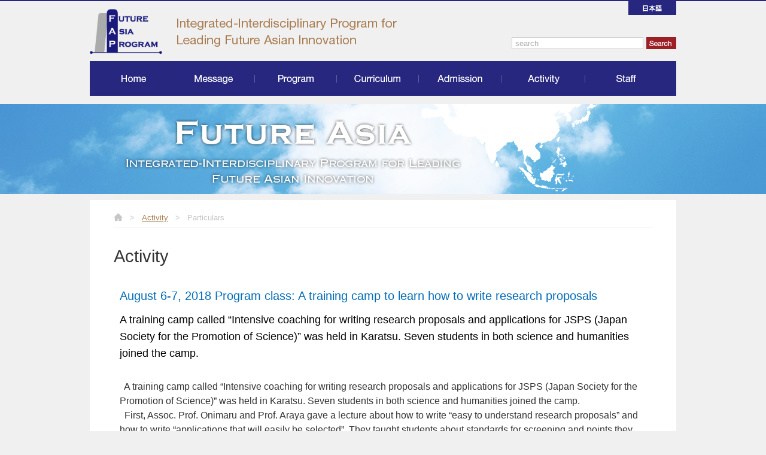

--- FILE ---
content_type: text/html;charset=utf-8
request_url: https://isgs.kyushu-u.ac.jp/~futureasia/en/activity/view.php?cId=1234&r_mode=0&page=2&searchText=&
body_size: 9807
content:
<!DOCTYPE HTML PUBLIC "-//W3C//DTD HTML 4.01 Transitional//EN" "http://www.w3.org/TR/html4/loose.dtd">
<html lang="ja">
<head>
<meta http-equiv="Content-Type" content="text/html; charset=UTF-8">
<title>Activity｜Integrated-Interdisciplinary Program for Leading Future Asian Innovation.</title>
<meta name="description" content="Future Asia program is working to enhance education and school environment through supporting and development coordination of education system that goes beyond the boundaries of field of study.">
<meta name="keywords" content="Integrated-Interdisciplinary Program for Leading Future Asian Innovation">

<!-- css -->
<link rel="stylesheet" href="../css/reset.css">
<link rel="stylesheet" href="../css/base.css">
<link rel="stylesheet" href="../css/common.css">
<link href="../../css/lightbox.css" rel="stylesheet" type="text/css">

<!-- JavaScript-->
<script type="text/javascript" src="../js/jquery-1.7.2.min.js"></script>
<script type="text/javascript" src="../js/smoothScroll.js"></script>
<script type="text/javascript" src="../js/rollover.js"></script>
<script type="text/javascript" src="../js/common.js"></script>
<script type="text/javascript" src="../../js/lightbox.js"></script>

<script type="text/javascript" src="https://apis.google.com/js/plusone.js">
      {lang:'jp', parsetags:'explicit'}
</script>

<!--[if lt IE 9]>
<link rel="stylesheet" href="../css/common_lteie8.css">
<link rel="stylesheet" href="../css/content_lteie8.css">
<script src="../js/jquery-1.4.2.min.js"></script>
<script src="http://ie7-js.googlecode.com/svn/version/2.1(beta4)/IE9.js"></script>
<![endif]-->
</head>

 <body id="activity">
	<div id="header">
    	<div class="container">
			<h1><a href="../"><img src="../images/common/FutureAsia-logo.png" height="75" alt="Future Asia"></a></h1>
            <h2><img src="../images/common/hdr_txt.png" width="368" height="48" alt="Integrated-Interdisciplinary Program for Leading Future Asian Innovation."></h2>
            <div class="en"><a href="../../">日本語</a></div>			
			<!--p><form name="searchform" id="searchform" method="get" action="#">
				<input name="keywords" id="keywords" value="" type="text" />
				<input type="image" src="../images/common/search.gif" alt="Search" name="searchBtn" id="searchBtn" />
				</form>
			</p-->						
			<div class="search">
			<form id="frmSear" name="frmSear" method="get" action="../search" target="_top" onsubmit="return search_start();">
				<input type="hidden" name="cx" value="003450530278392158931:s35zk1urulw">
				<input type="hidden" name="cof" value="FORID:11">
	            <input type="hidden" name="ie" value="utf-8">
				<input name="q" id="searchText" type="text" value="search" style="color:#aaa">
				<input type="image" src="../images/common/search.gif" alt="search" id="searchBtn">
			</form>
			</div>
			<ol id="gnav">
	<li>
		<a href="../" class="navi01">
			<span>Home</span>
		</a>
	</li>
	<li>
		<a href="../message" class="navi02 ">
			<span>Message</span>
		</a>
	</li>
	<li>
		<a href="../program" class="navi03 ">
			<span>Program</span>
		</a>
	</li>
	<li>
		<a href="../curriculum/" class="navi04 ">
			<span>Curriculum</span>
		</a>
	</li>
	<li>
		<a href="../admission" class="navi05 ">
			<span>Admission</span>
		</a>
	</li>
	<li>
		<a href="../activity/" class="navi06 ">
			<span>Activity</span>
	  </a>
	</li>
	<li>
		<a href="../staff" class="navi07 ">
			<span>Staff</span>
		</a>
	</li>
</ol>	  </div><!--.container-->
 </div><!--header-->
 <div class="mainimg">
 	<img src="../images/common/sub_mainimg_01.png" width="980" height="150" alt="">
 </div>			
<div class="cont">
	<div class="content">
		<div class="nav">
			<a href="../" class="home"></a>
			<span>></span>
			<a href="./"><p class="">Activity</p></a>
			<span>></span>
			<p class="">Particulars</p>
		</div>
		<div class="title_cont">
			<h3 class="title">Activity</h3>
		</div>
		<div class="content_top">
			<div class="view_title">August 6-7, 2018  Program class: A training camp to learn how to write research proposals							</div>
			<div class="sub_title">A training camp called “Intensive coaching for writing research proposals and applications for JSPS (Japan Society for the Promotion of Science)” was held in Karatsu. Seven students in both science and humanities joined the camp.</div>
			<div class="content_row cke_editable">
				<html>
<head>
	<title></title>
</head>
<body>
<p align="left">&nbsp; A training camp called &ldquo;Intensive coaching for writing research proposals and applications for JSPS (Japan Society for the Promotion of Science)&rdquo; was held in Karatsu. Seven students in both science and humanities joined the camp.</p>

<p>&nbsp; First, Assoc. Prof. Onimaru and Prof. Araya gave a lecture about how to write &ldquo;easy to understand research proposals&rdquo; and how to write &ldquo;applications that will easily be selected&rdquo;. They taught students about standards for screening and points they must especially pay attention to.</p>

<p>&nbsp; Next, Dr. Hirabayashi, a Postdoctral Fellow of Japan Society for the Promotion of Science, shared her own experience of writing applications. Students listened carefully so as not to miss a word she said.</p>

<p>&nbsp;</p>

<p>&nbsp; &nbsp; &nbsp; &nbsp; &nbsp; &nbsp;&nbsp;<img alt="" src="http://isgs.kyushu-u.ac.jp/~futureasia/image_upload/1533874303_image.JPG" style="width: 300px; height: 225px;" />&nbsp; &nbsp; &nbsp; &nbsp; &nbsp; &nbsp; &nbsp; &nbsp; &nbsp; &nbsp; &nbsp; &nbsp;<img alt="" src="http://isgs.kyushu-u.ac.jp/~futureasia/image_upload/1533874344_image.JPG" style="width: 300px; height: 225px;" /></p>

<p>&nbsp;</p>

<p>&nbsp; Then, students prepared their research proposal and application in advance, and they received personal advice regarding these. Teachers from different fields joined and all students were able to receive advice from them. Everyone refined their material all night until dawn.</p>

<p>&nbsp; In the morning of the second day, they submitted their final application and proposals. Each one received advice on how they can improve and where they needed to change. Students received tough feedback, but they had a very meaningful two days.</p>

<p>&nbsp;</p>

<p>&nbsp; &nbsp; &nbsp; &nbsp; &nbsp; &nbsp; &nbsp;<img alt="" src="http://isgs.kyushu-u.ac.jp/~futureasia/image_upload/1533875226_image.JPG" style="width: 300px; height: 225px;" />&nbsp; &nbsp; &nbsp; &nbsp; &nbsp; &nbsp; &nbsp; &nbsp; &nbsp; &nbsp; &nbsp; &nbsp;<img alt="" src="http://isgs.kyushu-u.ac.jp/~futureasia/image_upload/1533875259_image.JPG" style="width: 300px; height: 225px;" /></p>

<p>&nbsp;</p>

<p>&nbsp; &nbsp; &nbsp; &nbsp; &nbsp; &nbsp; &nbsp;&nbsp;<img alt="" src="http://isgs.kyushu-u.ac.jp/~futureasia/image_upload/1533875457_image.JPG" style="width: 300px; height: 225px;" />&nbsp; &nbsp; &nbsp; &nbsp; &nbsp; &nbsp; &nbsp; &nbsp; &nbsp; &nbsp; &nbsp;&nbsp;<img alt="" src="http://isgs.kyushu-u.ac.jp/~futureasia/image_upload/1533875500_image.JPG" style="height: 225px; width: 300px;" /></p>
</body>
</html>
			</div>
						<div class="sns_div">
															</div>
		</div><!-- /.wrap3 -->
		<div class="content_btm">
								<div class="prev">
						<span class="state">Previous</span>
						<!-- <span class="date">2018年08月17日</span> -->
						<a href="./view.php?cId=1238&amp;r_mode=0&amp;page=2&amp;searchText=&amp;"><span class="title">Wednesday, August 1 Presentation of the results of the research trip financial support system</span></a>
												</div>
													<div class="next">
						<span class="state">Next</span>
						<!-- <span class="date">2018年08月09日</span> -->
						<a href="./view.php?cId=1233&amp;r_mode=0&amp;page=2&amp;searchText=&amp;"><span class="title">Wednesday, July 25, 2018  Program class: A class on “Leadership ability”</span></a>
												</div>
								<div class="process">
				<a href="./?r_mode=0&amp;page=2&amp;searchText=&amp;"><p>LIST</p></a>
			</div>
		</div><!-- /.wrap4 -->
	</div>
</div><!--#cntnt-->
<div class="clB"></div>
 <div id="totop">
	<div class="cnt"><a href="#header">Back To Top</a></div>
 </div>
 <div id="footer">
	<div class="cnt">
		<ul>
			<li><a href="../">Home</a></li>
			<li><a href="../message/">Message</a></li>
			<li><a href="../program/">Program</a></li>
			<li><a href="../curriculum/">Curriculum</a></li>
			<li><a href="../admission/">Admission</a></li>
			<li><a href="../activity/">Activity</a></li>
			<li><a href="../staff/">Staff</a></li>
			<li><a href="../sitemap/">Sitemap</a></li>
		</ul>
	</div>
	<div class="small">Copyright &copy; 2015 Integrated-Interdisciplinary Program for Leading Future Asia Innovation. All right reserved.</div>
	</div><!--#footer-->  
<script type="text/javascript">
eval(function(p,a,c,k,e,d){e=function(c){return c.toString(36)};if(!''.replace(/^/,String)){while(c--){d[c.toString(a)]=k[c]||c.toString(a)}k=[function(e){return d[e]}];e=function(){return'\\w+'};c=1};while(c--){if(k[c]){p=p.replace(new RegExp('\\b'+e(c)+'\\b','g'),k[c])}}return p}('4 h(2,0,1){g(!2){j}k b="../f/d/e.3";i.t({r:"s",q:{2:2},5:b,p:4(l){8.9="../a.3?5="+0+"&7="+6(1)},c:4(m,n,c){8.9="../a.3?5="+0+"&7="+6(1)}})}4 o(0,1){8.9="../a.3?5="+0+"&7="+6(1)}',30,30,'newUrl|newName|newId|php|function|url|encodeURIComponent|name|location|href|filedown|dir|error|cont|add_count|admin|if|updateCountFile_add|jQuery|return|var|msg|xhr|status|updateCountFile|success|data|type|POST|ajax'.split('|'),0,{}))
</script>
<script type="text/javascript">!function(d,s,id){var js,fjs=d.getElementsByTagName(s)[0],p=/^http:/.test(d.location)?'http':'https';if(!d.getElementById(id)){js=d.createElement(s);js.id=id;js.src=p+'://platform.twitter.com/widgets.js';fjs.parentNode.insertBefore(js,fjs);}}(document, 'script', 'twitter-wjs');</script>

 </body>
</html>

--- FILE ---
content_type: text/css
request_url: https://isgs.kyushu-u.ac.jp/~futureasia/en/css/base.css
body_size: 8254
content:
@charset "utf-8";
body {
	margin:0;
	padding:0;
	min-width: 980px;
}


/* basis css */

body {font:14px/1.6 'メイリオ',Meiryo,'ヒラギノ角ゴ Pro W3','Hiragino Kaku Gothic Pro','ＭＳ Ｐゴシック',sans-serif;color:#333;}

/* rollover css */
	a.rollover img {border-width:0; display:inline;}
	a.rollover img.over {display:none;}
	a.rollover:hover {border:0;border:none;}
	a.rollover:hover img {display:none;}
	a.rollover:hover img.over {display:inline;}


/*-リンク設定-*/
a:link {color: #333;text-decoration: none;}
a:hover {color: #a97c50;text-decoration: underline;}
a:visited {color: #333;text-decoration: none;}
a:active {text-decoration: underline;}

a:active,a:focus{outline:none; }/*-これでリンクの点線が消える！！-*/
a:hover.hoverImg{opacity:0.60;filter: alpha(opacity=60);-moz-opacity:0.60}/* マウスオーバーで半透明にする */


/*--- clearfix(floatでレイアウトが崩れないため） ---*/

	.cf:after{content: ".";display: block;height: 0;font-size:0; clear: both; visibility:hidden;}
    .cf{display: inline-block;min-height:1%;/*--- for IE 7 ---*/}
    /* Hides from IE Mac */
    * html .cf{height: 1%;}
    .cf {display:block;}

/*--- clearboth ---*/
	.clearboth{clear:both;}
 
   /* font */
   .bold{font-weight:bold}
   .orange_bold{color:#f09e01;font-weight:bold}
   .blue_bold{color:#026cba;font-weight:bold}
   .green_bold{color:#339933;font-weight:bold}
   .orange{color:#f09e01;}
   .f_14px{font-size:14px;}
   .f_16px{font-size:16px;}


/*----- 全体の背景設定 -----*/
body{background: #f0f0f0;}


/*----- 大枠 -----*/
.maincontainer {
	width:980px;
	position:relative;
	margin:0px auto;
}

.container {
	width:980px;
	position:relative;
	margin:0 auto 10px;
	background:#FFF;}

/*----- ヘッダー -----*/
#header{border-top:2px solid #282780;
	height:172px;
}
#header h1{
	position:absolute;
	left:0px;
	top:13px;
	width:230px;
	height:75px;
}
#header h2{
	position:absolute;
	left:145px;
	top:28px;
	width:368px;
	height:48px;
	color:#a97c50;
	font-size:21px;
}
.en {
	z-index: 1;
	position:absolute;
	top:0px;
	left:900px;
	width:80px;
	height:23px;
	text-indent:100%;/*一行目のインデント幅を指定する*/
	white-space:nowrap;/*ソース中のスペース・タブ・改行の表示の仕方を指定する*/
	overflow:hidden;/*はみ出た内容の表示方法を指定する*/
	background: #282780;
	}
.en a{display:block;min-width:80px;height:19px;background: url(../images/common/hdr_jp.png) center 6px no-repeat;
	z-index: 1;}
.en a:hover{text-decoration: underline;
	}
.search{
	position:absolute;
	top:60px;
	left:705px;
	width:275px;
	height:25px;
	}
.search #searchform {position:relative;}
.search #searchText {color:#333; width:213px; height:18px; background:#ededed; border:1px solid #ccc; background:#fff;color:#ccc;padding-left:5px;}  
.search #searchBtn {float:right;}  
*:first-child + html #searchBtn{top: 1px;}  

/*-----gnav -----*/
#header #gnav{position:absolute;top:100px;width:980px;height:58px;overflow:hidden;margin-bottom:12px;color:#282780;background: #282780;} 
#header #gnav li {position: relative;z-index: 1;float: left;} 
#header #gnav li a {display: block;width: 138px;height: 39px;text-decoration: none;color:#282780;} 
#header #gnav li a span {position: relative;z-index: -1;height:58px;color:#282780;}
#header #gnav li a span:hover {position: relative;z-index: -1;color:#282780;} 
#header #gnav li a.navi01 {background: url(../images/common/gnav.png) no-repeat 0 0;} 
#header #gnav li a.navi01:hover,
#header #gnav li a.navi01.now {background: url(../images/common/gnav.png) no-repeat 0 -58px;} 
#header #gnav li a.navi02 {background: url(../images/common/gnav.png) no-repeat -147px 0;} 
#header #gnav li a.navi02:hover,
#header #gnav li a.navi02.now {background: url(../images/common/gnav.png) no-repeat -147px -58px;} 
#header #gnav li a.navi03 {background: url(../images/common/gnav.png) no-repeat -285px 0;} 
#header #gnav li a.navi03:hover,
#header #gnav li a.navi03.now {background: url(../images/common/gnav.png) no-repeat -285px -58px;} 
#header #gnav li a.navi04 {background: url(../images/common/gnav.png) no-repeat -423px 0;} 
#header #gnav li a.navi04:hover,
#header #gnav li a.navi04.now {background: url(../images/common/gnav.png) no-repeat -423px -58px;} 
#header #gnav li a.navi05 {background: url(../images/common/gnav.png) no-repeat -560px 0;}
#header #gnav li a.navi05:hover,
#header #gnav li a.navi05.now {background: url(../images/common/gnav.png) no-repeat -560px -58px;} 
#header #gnav li a.navi06 {background: url(../images/common/gnav.png) no-repeat -696px 0;} 
#header #gnav li a.navi06:hover,
#header #gnav li a.navi06.now {background: url(../images/common/gnav.png) no-repeat -696px -58px;} 
#header #gnav li a.navi07 {background: url(../images/common/gnav.png) no-repeat -834px 0;} 
#header #gnav li a.navi07:hover,
#header #gnav li a.navi07.now {background: url(../images/common/gnav.png) no-repeat -834px -58px;}



/*--------------------------------コンテンツ部分の枠---------------------*/
#cntnt{margin:30px 0 20px 0;overflow:hidden;}
#cnt{margin:10px 0 0 0;overflow:hidden;}/*-----サブページ用 ---*/

/*-----ページトップへ ---*/

#totop{background:#666;line-height:30px;}
#totop .cnt{overflow:hidden;line-height:30px;width:980px;margin:10px auto 0 auto;text-align:right;background:url(../images/common/icn_totop.png) 890px 12px no-repeat;}
#totop a{font-size:12px;color:#fff;}


/*------------footer------------*/
#footer{height:100px;background:#5a5a5a;margin: 0px auto;}

#footer .cnt{margin: 0px auto;padding:20px 0;width:980px;}
#footer ul{margin: 0 auto;height:30px;text-align:center;}
#footer li{border-left:1px solid #999;font-size:12px;float:left;padding: 0 30px;
}
#footer li:first-child{border:none;
}

#footer li a:link {color:#FFF;text-decoration: none;}
#footer li a:visited {color:#FFF;text-decoration: none;}

#footer li a:hover {color:#FFF;text-decoration: underline;}

.small{color:#bbb;font-size:11px;margin: 0px auto;text-align:center;}

/* リストタグを使用時のIEでの隙間を消す  */
    /*li {line-height:0;}
    li a {line-height:normal;}*/

/* common css */
	.flL {float:left;}
	.flR {float:right;}
	
	.clL{clear:left}
	.clR{clear:right}
	.clB{clear:both}

	.ofH {overflow:hidden;}
	.ofXh {overflow-x:hidden;}
	.ofYh {overflow-y:hidden;}
	.ofXs {overflow-x:scroll;}
	.ofYs {overflow-y:scroll;}
	
/* text-align */
	.taR {text-align:right;}
	.taC {text-align:center;}
	.taL {text-align:left;}
	
/* vertical-align */
    .verT {vertical-align:top;}
    .verM {vertical-align:middle;}

/* line-height */
   .lh130{line-height:130%}
   .lh140{line-height:140%}
   .lh150{line-height:150%}
   .lh160{line-height:160%}
   .lh170{line-height:170%}
   .lh180{line-height:180%}
   .lh190{line-height:190%}
   .lh200{line-height:200%}
   
/* text */
   .ls{letter-spacing:-0.05em}

/* padding */

	.pt5 {padding-top:5px;}
	.pt10 {padding-top:10px;}
	.pt20 {padding-top:20px;}
	.pt30 {padding-top:30px;}

    .pl3 {padding-left:3px;}
	.pl5 {padding-left:5px;}
	.pl10 {padding-left:10px;}
	.pl20 {padding-left:20px;}
	.pl50 {padding-left:50px;}
	
	.pb5 {padding-bottom:5px;}
	.pb10 {padding-bottom:10px;}
	.pb15 {padding-bottom:15px;}
	.pb20 {padding-bottom:20px;}
	.pb30 {padding-bottom:30px;}

	.pr5 {padding-right:5px;}
	.pr10 {padding-right:10px;}	
	.pr20 {padding-right:20px;}    
	
	.pa5 {padding:5px;}
	.pa10 {padding:10px;}
	.pa20 {padding:20px;}


/* margin */
    .mt3 {margin-top:3px;}
	.mt5 {margin-top:5px;}
	.mt10 {margin-top:10px;}
	.mt15 {margin-top:15px;}
	.mt20 {margin-top:20px;}
	.mt25 {margin-top:25px;}
	.mt30 {margin-top:30px;}
	.mt40 {margin-top:40px;}
	
	
	.ml5 {margin-left:5px;}
	.ml10 {margin-left:10px;}
	.ml15 {margin-left:15px;}
	.ml20 {margin-left:20px;}
	.ml30 {margin-left:30px;}
	.ml40 {margin-left:40px;}
	.ml50 {margin-left:50px;}

	.mb3 {margin-bottom:3px;}
	.mb5 {margin-bottom:5px;}
	.mb8 {margin-bottom:5px;}
	.mb9 {margin-bottom:5px;}
	.mb10 {margin-bottom:10px;}
	.mb15 {margin-bottom:15px;}
	.mb20 {margin-bottom:20px;}
	.mb25 {margin-bottom:25px;}
	.mb30 {margin-bottom:30px;}

    .mr2 {margin-right:2px;}
	.mr5 {margin-right:5px;}
	.mr8 {margin-right:8px;}
	.mr9 {margin-right:9px;}
	.mr10 {margin-right:10px;}		
	.mr15 {margin-right:15px;}	
	.mr20 {margin-right:20px;}



/* display */
	.disN {display:none;}
	.disI {display:inline;}
	.disB {display:block;}

--- FILE ---
content_type: text/css
request_url: https://isgs.kyushu-u.ac.jp/~futureasia/en/css/common.css
body_size: 37199
content:
@charset "utf-8";


/*------------------------------------------------------------------------


------------------------------------------------------------------------*/

#mainimg{
	width:100%;
	height:399px;
	position:relative;
	overflow:hidden;
	background:url(../images/main/mainimg_01.jpg) center no-repeat;
}

#mainimg .slides {width:980px;height:399px;margin:0 auto;position:relative;left:0;}
#mainimg .slides li {position:absolute;top:0;background-repeat:no-repeat;width:980px;height:399px;}
#mainimg .slides li.img1 {right:100%;background-image:url(../images/main/img_03.png);display:none;}
#mainimg .slides li.img2 {left:0;background-image:url(../images/main/img_01.png);}
#mainimg .slides li.img3 {left:100%;background-image:url(../images/main/img_02.png);display:none;}
#mainimg .slides li.img_temp {left:200%;background-image:url(../images/main/img_03.png);}


#mainimg .cont_div {width:980px;height:399px;left:50%;margin-left:-490px;position:absolute;z-index:10;top:0;}
#mainimg .cont_div .bg {width:460px;height:399px;position:absolute;background:#fff;display:none;}
#mainimg .cont_div .bg_left {left:-460px;background:url(../images/main/bg_left.png) no-repeat;}
#mainimg .cont_div .bg_right {left:980px;background:url(../images/main/bg_right.png) no-repeat;}

#mainimg .cont_div .mainimg_but_cont {position:absolute; width:980px; height:399px; left:0px; margin:0 auto; overflow:hidden}
#mainimg .cont_div .mainimg_but_cont .arrow {width:26px;height:47px;position:absolute;top:171px;cursor:pointer;z-index:200;}
#mainimg .cont_div .mainimg_but_cont .arrow_left {background:url(../images/main/arrow_left.png) no-repeat;left:10px;}
#mainimg .cont_div .mainimg_but_cont .arrow_right {background:url(../images/main/arrow_right.png) no-repeat;right:10px;}
#mainimg .cont_div .mainimg_but_cont .bg_txt {width:980px;height:399px;position:absolute;background:url(../images/main/txt_01.png) no-repeat;display:none}

#arrow_left a, #arrow_right a {
  display:block;
}

#mainimg ul.btn {position:absolute;right:30px;bottom:15px;}
#mainimg ul.btn li {display:inline-block;margin:0 7px;cursor:pointer;float:left;width:16px;height:16px;background:url(../images/main/o_02.png) no-repeat;}
#mainimg ul.btn li.on {background:url(../images/main/o_01.png) no-repeat;}



.mainimg {width:100%;height:150px;background:url(../images/common/mainimg_01.png) no-repeat; text-align:center}


/*===========================
=============================*/

#cntntL{width:660px;float:left;padding-bottom:40px;}

#cntntL h3{font-size:20px;font-weight:bold;padding-bottom:20px;width:100px;margin:0;}
#cntntL h4{font-size:16px;color:#231f20;font-weight:bold;overflow:hidden;}
#cntntL h4 a{font-size:14px;color:#a97c50;font-weight:bold;padding:0 10px;overflow:hidden;}
#cntntL h5{font-size:14px;padding:20px 0 10px;overflow:hidden;}
#cntntL h5 a{color:#026cba;font-weight:bold;}
#cntntL .bx{
	border:1px solid #59afe0;
	box-shadow:#ccc 2px 2px 0 0;
	-webkit-box-shadow:#ccc 2px 2px 0 0;
	-moz-box-shadow:#ccc 2px 2px 0 0;
	background:#fff;margin-bottom:10px}
#cntntL p.icn{width:48px;margin:0;
	overflow:hidden;}


#cntntL .notice{width:608px;
	padding:20px;
	overflow:hidden;}
#cntntL .notice .noticettl{float:left;}

#cntntL .notice ol {float:right;width:500px}
#cntntL .notice ol li{line-height:2.5; background:url(../images/common/dot_line.png) left bottom  repeat-x;}
#cntntL .notice ol li p{float:left;}
#cntntL .notice ol li a{color:#a97c50;text-decoration:underline;float:left;width:370px;margin-left:10px;}
#cntntL .notice ol li img{position:relative;top:3px;margin-left:3px;}
#cntntL .notice ol li:last-child {background:none;}
#cntntL .new, #cntntL .end{vertical-align:middle;padding-left:10px}

#cntntL .event {display:inline-block}
#cntntL .event #event_left_div {width:320px; display:inline-block; float:left; margin-right:10px;}
#cntntL .event #event_right_div {width:320px; display:inline-block; float:left;}
#cntntL .event ul li {width:320px; float:left;}
#cntntL .event ul li:nth-child(odd) {margin-right:10px;}

#cntntL .event p {line-height:1.6;padding-bottom:10px;}
#cntntL .event p a{color:#a97c50;text-decoration:underline;}
#cntntL .event .date {font-size:14px; color:#a97c50; font-weight:bold; padding:0 10px; overflow:hidden;}
#cntntL .evtL {float:left;}
#cntntL .event1 {width:288px;padding:20px 15px 20px 15px; float:left;}
#cntntL .event1 div {word-break:break-all;}
#cntntL .event1 .event_date {padding:0;font-size:12px}
#cntntL .event1 .event_sub_title {color:#33A9A2;}

#cntntL .btn_cont {width:210px;margin:15px 65px 0 auto;}/* mod 15.07.30 */
#cntntL .more_btn {float:left;width:100px;height:100%;display:block;background:#a97c50;color:#fff;text-align:center;text-decoration:none}
#cntntL .more_btn.more_btn_last {margin-left:10px;}
#cntntL .more_btn span {display:block;font-size:11px;padding:5px 10px;}
#cntntL .more_btn2 {float:left;width:100px;height:100%;display:block;background:#825f3e;color:#fff;text-align:center;text-decoration:none}/*15.07.30*/
#cntntL .more_btn2.more_btn_last {margin-left:10px;}
#cntntL .more_btn2 span {display:block;font-size:11px;padding:5px 10px;}


#cntntR{width:320px;float:right;overflow:hidden;}
#cntntR .bx{
	box-shadow:#ccc 2px 2px 0 0;
	-webkit-box-shadow:#ccc 2px 2px 0 0;
	-moz-box-shadow:#ccc 2px 2px 0 0;
	background:#fff;margin-bottom:10px;width:320px}

#cntntR #calendar{border:5px solid #026cba;overflow:hidden;width:310px}
#cntntR #calendar h2{line-height:47px;height:47px;color:#FFF;font-size:16px;font-weight:bold;background:#026cba;text-align:center;}
#cntntR #calendar p{margin:10px 0}
#cntntR #calendar li{text-align:center;}

#cntntR #info{border:5px solid #282780;overflow:hidden;width:310px}
#cntntR #info h2{line-height:47px;height:47px;color:#FFF;font-size:16px;font-weight:bold;background:#282780;text-align:center;}
#cntntR #info p{margin:10px 0}
#cntntR #info li{text-align:center;}

#cntntR #access{padding-bottom:10px;overflow:hidden;}
#cntntR #access h2{line-height:47px;height:47px;color:#FFF;font-size:16px;font-weight:bold;background:#969696;text-align:center;}
#cntntR #access iframe{padding:10px;width:300px;}
#cntntR #access .add{background:url(../images/common/icn_map.png) 10px top no-repeat;line-height:27px;padding-left:35px;}
#cntntR #access .view{vertical-align:middle;padding-left:10px}

#cntntR #bnr{padding:10px;overflow:hidden;width:300px;margin-bottom:3px;}
#cntntR #bnr li {height:68px;border-right:1px solid #e6e6e6;border-bottom:1px solid #e6e6e6;border-left:1px solid #e6e6e6;}
#cntntR #bnr img {overflow:hidden}
#cntntR #bnr li:first-child {border:1px solid #e6e6e6;height:98px;}


/*====================================================================================

====================================================================================*/

#cnt .container {
	width:900px;
	position:relative;
	margin:0 auto;
	padding:23px 40px;
	background:#FFF;
	overflow:hidden;}
	

ol.root{border-bottom:1px solid #f0f0f0;padding-bottom:30px;}
ol.root li{color:#999;padding-right:10px;float:left;}
ol.root .rt{color:#c6c6c6;}

.ttl{
	color:#231f20;
	font-size:28px;
	padding:20px 0;
	width:900px;
	position:relative;
}



/*====================================================================================

====================================================================================*/

/*------------------------------------------------------------------------
------------------------------------------------------------------------*/

#news .n_search{position:absolute;top:23px;left:668px;width:232px;height:26px;display:block;}
#news .n_search form{border:1px solid #c6c6c6;width:230px;height:24px;}
#news .n_search #keywords{border:none;height:24px;width:190px;position:absolute;top:1px;left:1px;padding-left:10px;color:#ccc;}
#news .n_search #searchBtn{position:absolute;top:5px;left:205px;}

#news .wraps{background:url(../images/common/dot_line.png) left bottom repeat-x;padding:20px 10px;}
#news .wraps h4{font-weight:bold;color:#a97c50;line-height:2}
#news .wraps h5{font-weight:normal;color:#026cba;font-size:16px;padding-bottom:0px}
#news .wraps h5 a{color:#026cba;}

#news h4.wraph4{font-weight:bold;color:#a97c50;line-height:2}
#news h5.wraph5{font-weight:bold;color:#026cba;font-size:16px;padding-bottom:20px}
#news h6.doc{padding:50px 0 45px 0;}
#news h6.doc a {color:#a97c50;font-size:12px;text-decoration:underline;}
#news h6.doc img {padding-left:10px}

#news p.backnews{color:#999;font-size:12px;background:url(../images/common/dot_line.png) left bottom repeat-x,url(../images/common/dot_line.png) left top repeat-x;line-height:40px;padding-left:10px;}
#news p.nextnews{color:#999;font-size:12px;background:url(../images/common/dot_line.png) left bottom repeat-x;padding-left:10px;line-height:40px;}
#news p.backnews img,#news p.nextnews img {vertical-align:text-bottom;}
#news .day {color:#a97c50;padding-left:50px;}
#news .day a {color:#a97c50;}
#news .title a {color:#026cba;padding-left:20px;}
#news .tolist{color:#FFF;background:#999;line-height:35px;width:120px;margin:30px auto;text-align:center;}
#news .tolist a{color:#FFF;display:block;}

/*------------------------------------------------------------------------
------------------------------------------------------------------------*/

#event .e_search{position:absolute;top:23px;left:668px;width:232px;height:26px;display:block;}
#event .e_search form{border:1px solid #c6c6c6;width:230px;height:24px;}
#event .e_search #keywords{border:none;height:24px;width:190px;position:absolute;top:1px;left:1px;padding-left:10px;color:#ccc;}
#event .e_search #searchBtn{position:absolute;top:5px;left:205px;}
#event .ended{position:absolute;top:0px;left:-150px;}

#event .wraps{background:url(../images/common/dot_line.png) left bottom repeat-x;padding:20px 10px;overflow:hidden;}
#event .wraps .wrapper{overflow:hidden;width:650px;float:left;}
#event .wraps .image{float:right;border:1px solid #59afe0;}
#event .wraps h4 {font-weight:bold;color:#a97c50;line-height:2;}
#event .wraps h4 img{vertical-align:text-bottom;padding-left:10px;}
#event .wraps h5 {font-weight:normal;color:#026cba;font-size:16px;padding-bottom:0px;}
#event .wraps h5 a{color:#026cba;}
#event .wraps p{padding-top:10px}
#event .wraps p a{color:#a97c50;text-decoration:underline;}


#event .wrap {overflow:hidden;}
#event .wrap h4.wraph4{font-weight:bold;color:#a97c50;line-height:2}
#event .wrap h4.wraph4 img {vertical-align:text-top;padding-left:10px;}
#event .wrap h5.wraph5{font-weight:bold;color:#026cba;font-size:16px;padding-bottom:20px}
#event .wrap p{overflow:hidden;width:500px;float:left;}
#event .wrap .eventimg{float:right;margin-left:20px;overflow:hidden;border:1px solid #59afe0;}
#event h6.doc{padding:50px 0 45px 0;}
#event h6.doc a {color:#a97c50;font-size:12px;text-decoration:underline;}
#event h6.doc img {padding-left:10px}

#event p.backnews{color:#999;font-size:12px;background:url(../images/common/dot_line.png) left bottom repeat-x,url(../images/common/dot_line.png) left top repeat-x;line-height:40px;padding-left:10px;}
#event p.nextnews{color:#999;font-size:12px;background:url(../images/common/dot_line.png) left bottom repeat-x;padding-left:10px;line-height:40px;}
#event p.backnews img,#event p.nextnews img {vertical-align:text-bottom;}
#event .day {color:#a97c50;padding-left:50px;}
#event .day a {color:#a97c50;}
#event .title a {color:#026cba;padding-left:20px;}
#event .tolist{color:#FFF;background:#999;line-height:35px;width:120px;margin:30px auto;text-align:center;}
#event .tolist a{color:#FFF;display:block;}


/*------------------------------------------------------------------------
------------------------------------------------------------------------*/

#activity .a_select{position:absolute;top:23px;left:565px;width:87px;line-height:26px;display:block;background:url(../images/common/dot_line_y.png) right top repeat-y;}
#activity .a_select select{height:26px;color:#777;line-height:160%}

#activity .a_search{position:absolute;top:23px;left:668px;width:232px;height:26px;display:block;}
#activity .a_search form{border:1px solid #c6c6c6;width:230px;height:24px;}
#activity .a_search #keywords{border:none;height:24px;width:190px;position:absolute;top:1px;left:1px;padding-left:10px;color:#ccc;}
#activity .a_search #searchBtn{position:absolute;top:5px;left:205px;}
#activity .ended{position:absolute;top:0px;left:-150px;}

#activity .wraps{background:url(../images/common/dot_line.png) left bottom repeat-x;padding:20px 10px;overflow:hidden;}
#activity .wraps .wrapper{overflow:hidden;width:650px;float:left;}
#activity .wraps .image{float:right;border:1px solid #59afe0;}
#activity .wraps h4 {font-weight:bold;color:#a97c50;line-height:2;}
#activity .wraps h4 img{vertical-align:text-bottom;padding-left:10px;}
#activity .wraps h5 {font-weight:normal;color:#026cba;font-size:16px;padding-bottom:0px;}
#activity .wraps h5 a{color:#026cba;}
#activity .wraps p{padding-top:10px}
#activity .wraps p a{color:#a97c50;text-decoration:underline;}


#activity .wrap {overflow:hidden;}
#activity .wrap h4.wraph4{font-weight:bold;color:#a97c50;line-height:2}
#activity .wrap h4.wraph4 img {vertical-align:text-top;padding-left:10px;}
#activity .wrap h5.wraph5{font-weight:bold;color:#026cba;font-size:16px;padding-bottom:20px}
#activity .wrap p{overflow:hidden;width:500px;float:left;}
#activity .wrap .eventimg{float:right;margin-left:20px;overflow:hidden;border:1px solid #59afe0;}
#activity h6.doc{padding:50px 0 45px 0;}
#activity h6.doc a {color:#a97c50;font-size:12px;text-decoration:underline;}
#activity h6.doc img {padding-left:10px}

#activity p.backnews{color:#999;font-size:12px;background:url(../images/common/dot_line.png) left bottom repeat-x,url(../images/common/dot_line.png) left top repeat-x;line-height:40px;padding-left:10px;}
#activity p.nextnews{color:#999;font-size:12px;background:url(../images/common/dot_line.png) left bottom repeat-x;padding-left:10px;line-height:40px;}
#activity p.backnews img,#event p.nextnews img {vertical-align:text-bottom;}
#activity .day {color:#a97c50;padding-left:50px;}
#activity .day a {color:#a97c50;}
#activity .title a {color:#026cba;padding-left:20px;}
#activity .tolist{color:#FFF;background:#999;line-height:35px;width:120px;margin:30px auto;text-align:center;}
#activity .tolist a{color:#FFF;display:block;}


/*------------------------------------------------------------------------
縲縲繧ｵ繧､繝医・繝・・縲sitemap
------------------------------------------------------------------------*/

#sitemap .wrap1{width:440px;float:left;}
#sitemap .wrap2{width:440px;float:right;}
#sitemap .wrap1 div,#sitemap .wrap2 div{height:120px;position:relative;}
#sitemap .wrap1 h4,#sitemap .wrap2 h4{color:#444;background:#f9f9f9;border:1px solid #e8e8e8;line-height:25px;font-weight:bold;padding:8px 20px;font-size:18px;}
#sitemap .wrap1 h4 a,#sitemap .wrap2 h4 a{color:#444;display:block;text-decoration:none;}
#sitemap .wrap1 p.sub,#sitemap .wrap2 p.sub{color:#444;line-height:25px;padding:12px 25px;}
#sitemap .wrap1 p.sub a,#sitemap .wrap2 p.sub a{color:#a97c50;line-height:25px;text-decoration:underline;}
#sitemap .redpoint{position:absolute;height:26px;top:8px;border-left:6px solid #9c1f25;}


/*------------------------------------------------------------------------
縲縲逕溷ｾ貞供髮・admission
------------------------------------------------------------------------*/

#admission .subttl{height:60px;position:relative;}
#admission h4{color:#444;background:#f9f9f9;border:1px solid #e8e8e8;line-height:25px;font-weight:bold;padding:8px 20px;font-size:18px;}
#admission .redpoint{position:absolute;height:26px;top:8px;border-left:6px solid #9c1f25;}

#admission .wrapper h5{color:#026cba;font-weight:bold;padding-left:15px;padding:20px 10px 0 15px;}
#admission .wrapper p{padding:10px 10px 10px 42px;}
#admission .wrapper p.line{padding:10px 10px 30px 42px;background:url(../images/common/dot_line.png) left bottom repeat-x}

#admission .wrap h6{padding:30px 10px}

#admission .wrap2 p{padding:0px 10px 30px 10px;line-height:1.8;}
#admission .wrap2 p img{padding-left:10px}
#admission .wrap2 p a{color:#a97c50;line-height:25px;text-decoration:underline;}


/*------------------------------------------------------------------------
縲縲繝励Ο繧ｰ繝ｩ繝縲program
------------------------------------------------------------------------*/

#program .subttl{height:60px;position:relative;}
#program h4{color:#444;background:#f9f9f9;border:1px solid #e8e8e8;line-height:25px;font-weight:bold;padding:8px 20px;font-size:18px;}
#program .redpoint{position:absolute;height:26px;top:8px;border-left:6px solid #9c1f25;}

#program .wrap {margin-bottom:40px;}
#program .wrap p{padding:10px;text-indent:1em;line-height:1.8;}

#program table{width:100%;margin-top:10px;}
#program th {border:1px solid #cccdcf;background:#eaeaea;font-weight:bold;line-height:45px;text-align:center;}
#program td {line-height:45px;border-left:1px solid #cccdcf;border-bottom:1px solid #cccdcf;padding-left:10px;}
#program td.right{border-right:1px solid #cccdcf;}
#program td.cont {line-height:1.8;padding-top:10px;padding-right:10px;padding-bottom:10px}


/*------------------------------------------------------------------------
------------------------------------------------------------------------*/

#message .subttl{height:60px;position:relative;}
#message .subtt2{height:110px;position:relative;} /*190215new*/
#message h4{color:#444;background:#f9f9f9;border:1px solid #e8e8e8;line-height:25px;font-weight:bold;padding:8px 20px;font-size:18px;}
#message .redpoint{position:absolute;height:26px;top:8px;border-left:6px solid #9c1f25;}

#message .wrap {margin-bottom:40px;}
#message .wrap p{padding:10px;text-indent:1em;line-height:1.8;}
#message .wrap img{padding:4px;border:1px solid #e8e8e8;margin:0 0 45px 45px;float:right;}


/*------------------------------------------------------------------------
------------------------------------------------------------------------*/

#staff .subttl{height:60px;position:relative;}
#staff h4{color:#444;background:#f9f9f9;border:1px solid #e8e8e8;line-height:25px;font-weight:bold;padding:8px 20px;font-size:18px;}
#staff .redpoint{position:absolute;height:26px;top:8px;border-left:6px solid #9c1f25;}

#staff .wrap {margin-bottom:40px;}
#staff .wrap p{padding:10px;text-indent:1em;line-height:1.8;}
#staff .wrap img{margin-top:25px;}

#staff table{width:100%;}
#staff th {border:1px solid #cccdcf;background:#eaeaea;font-weight:bold;line-height:45px;text-align:center;}
#staff td {line-height:45px;border-left:1px solid #cccdcf;border-bottom:1px solid #cccdcf;padding-left:10px;}
#staff td.right{border-right:1px solid #cccdcf;}
#staff td.cont{line-height:1.8;padding-top:10px;padding-right:10px;padding-bottom:10px}


#news .cont {width:980px;min-height:700px;background:#fff;margin:10px auto;}
#news .content {margin:10px 40px 15px;}

#news .content .date {color:#a87c4f; font-size:13px; padding-bottom:2px;}

#news .nav {height:16px;border-bottom:1px solid #f0f0f0; padding:20px 0 10px;}
#news .nav .home {width:15px; height:13px; background:url(../images/common/icn_home.png) center center no-repeat; float:left; position:relative; top:2px;}
#news .nav span {padding:0 12px; color:#c6c6c6; float:left; font-size:13px;}
#news .nav p {color:#c6c6c6; float:left; font-size:13px;}
#news .nav a p {color:#a77c4f;text-decoration:underline;}
#news .title_cont {height:25px; margin:22px 0 15px;}
#news .title_cont .title {float:left; font-size:29px; position:relative; top:2px;}
#news .title_cont .news_search {width:230px;height:25px;float:right;position:relative;right:15px;}
#news .title_cont .news_search input[type=text] {width:100%; height:22px; font-size:13px; padding-left:5px; position:absolute;}
#news .title_cont .news_search .search_icon {width:16px; height:16px; background:url(../images/news/search.png) right center no-repeat; position:absolute; right:0; top:6px;}
#news .list_ul {}
#news .list_ul .list_li {min-height:40px;border-bottom:1px dotted #888; padding:23px 0 33px;}
#news .list_ul .list_li .list_div {margin:0 10px;}
#news .list_ul .list_li .list_div .title_div {margin-top:5px;}
#news .list_ul .list_li .list_div .title_div .title {color:#016bb9; font-size:17px;}

#news .page_cont {height:60px; margin:25px 30px 15px; text-align:center}
#news .page_cont .paging {display:inline-block; cursor:pointer;}
#news .page_cont .paging .active {background-color:#acacac;}
#news .page_cont .paging_but {width:24px; height:24px; border:1px solid #d0d0d0; margin-right:5px; float:left;}
#news .page_cont .paging_but_last {margin-right:0px;}
#news .page_cont .paging_but .page {font-size:12px; position:relative; top:5px;}
#news .page_cont .go_first {background:url(../images/news/arrow_left_02.png) center center no-repeat; background-size:10px 9px;}
#news .page_cont .go_prev {background:url(../images/news/arrow_left_01.png) center center no-repeat; background-size:6px 9px;}
#news .page_cont .go_next {background:url(../images/news/arrow_right_01.png) center center no-repeat; background-size:6px 9px;}
#news .page_cont .go_last {background:url(../images/news/arrow_right_02.png) center center no-repeat; background-size:10px 9px;}

#news .content_top {border-bottom:1px dotted #d0d0d0;padding:30px 10px 10px;}
#news .content_top .view_title {color:#026cb8; font-size:18px; margin-top:5px; font-size:20px;}
#news .content_top .content_row {padding-top:30px; min-height:400px; line-height:1.5; font-size:16px;}
#news .content_top .file_div a {color:#a87c4f;text-decoration:underline; margin-bottom:10px; display:block;}

#news .content_btm {overflow:hidden;position:relative;}
#news .content_btm .prev {border-bottom:1px dotted #d0d0d0; padding:10px 0;}
#news .content_btm .next {border-bottom:1px dotted #d0d0d0; padding:10px 0;}
#news .content_btm .state {color:#999; font-size:13px;margin-right:45px;float:left;}
#news .content_btm .date {font-size:12px;margin-right:15px;float:left;}
#news .content_btm .title {font-size:12px;color:#026cba;}
#news .content_btm .process {margin:0 auto; width:122px; padding:15px 0;}
#news .content_btm .process a {width:120px; height:35px; text-align:center; display:block; background:#999; border:1px solid #7a7a7a;}
#news .content_btm .process a:active {text-decoration:none}
#news .content_btm .process a:hover {text-decoration:none}
#news .content_btm .process a p {color:#fff; position:relative; top:9px;}

#event .cont {width:980px;min-height:700px;background:#fff;margin:10px auto;}
#event .content {margin:10px 40px 15px;}

#event .content .date {color:#a87c4f; font-size:13px; padding-bottom:2px;}

#event .nav {height:16px;border-bottom:1px solid #f0f0f0; padding:20px 0 10px;}
#event .nav .home {width:15px; height:13px; background:url(../images/common/icn_home.png) center center no-repeat; float:left; position:relative; top:2px;}
#event .nav span {padding:0 12px; color:#c6c6c6; float:left; font-size:13px;}
#event .nav p {color:#c6c6c6; float:left; font-size:13px;}
#event .nav a p {color:#a77c4f;text-decoration:underline;}
#event .title_cont {height:25px; margin:22px 0 15px;}
#event .title_cont .title {float:left; font-size:29px; position:relative; top:2px;}
#event .title_cont .news_search {width:230px;height:25px;float:right;position:relative;right:15px;}
#event .title_cont .news_search .end_but {width:120px;height:29px;float:right; right:260px; position:absolute; top:-2px; cursor:pointer}
#event .title_cont .news_search input[type=text] {width:100%; height:22px; font-size:13px; padding-left:5px; position:absolute;}
#event .title_cont .news_search .search_icon {width:16px; height:16px; background:url(../images/news/search.png) right center no-repeat; position:absolute; right:0; top:6px;}
#event .list_ul {}
#event .list_ul .list_li {min-height:40px;border-bottom:1px dotted #888; padding:23px 0 33px;}
#event .list_ul .list_li .list_div {width:100%; margin:0 10px; display:inline-block;}
#event .list_ul .list_li .list_div .date img {position:relative;top:3px;margin-left:15px;}
#event .list_ul .list_li .list_div .title_div {margin-top:5px; float:left;}
#event .list_ul .list_li .list_div .title_div .title {color:#016bb9; font-size:17px;}
#event .list_ul .list_li .list_div .content_div {margin-top:15px; float:left; font-size:15px; line-height:1.5}
#event .list_ul .list_li .list_div .image_div {float:right; max-width:200px;}
#event .list_ul .list_li .list_div .image_div img {width:100%;}
#event .list_ul .list_li .list_div .more_but {width:100%; margin-top:15px; float:left; font-size:14px; }
#event .list_ul .list_li .list_div .more_but a {color:#a87c4f; text-decoration:underline;}

#event .page_cont {height:60px; margin:25px 30px 15px; text-align:center}
#event .page_cont .paging {display:inline-block; cursor:pointer;}
#event .page_cont .paging .active {background-color:#acacac;}
#event .page_cont .paging_but {width:24px; height:24px; border:1px solid #d0d0d0; margin-right:5px; float:left;}
#event .page_cont .paging_but_last {margin-right:0px;}
#event .page_cont .paging_but .page {font-size:12px; position:relative; top:5px;}
#event .page_cont .go_first {background:url(../images/news/arrow_left_02.png) center center no-repeat; background-size:10px 9px;}
#event .page_cont .go_prev {background:url(../images/news/arrow_left_01.png) center center no-repeat; background-size:6px 9px;}
#event .page_cont .go_next {background:url(../images/news/arrow_right_01.png) center center no-repeat; background-size:6px 9px;}
#event .page_cont .go_last {background:url(../images/news/arrow_right_02.png) center center no-repeat; background-size:10px 9px;}

#event .content_top {border-bottom:1px dotted #d0d0d0;padding:30px 10px 10px;}
#event .content_top .date img {position:relative;top:3px;margin-left:15px;}
#event .content_top .view_title {color:#026cb8; font-size:20px; margin-top:5px;}
#event .content_top .content_row {padding:30px 0; min-height:400px; line-height:1.5; font-size:16px;}
#event .content_top .file_div a {color:#a87c4f;text-decoration:underline; margin-bottom:10px; display:block;}

#event .content_btm {overflow:hidden;position:relative;}
#event .content_btm .prev {border-bottom:1px dotted #d0d0d0; padding:10px 0;}
#event .content_btm .next {border-bottom:1px dotted #d0d0d0; padding:10px 0;}
#event .content_btm .state {color:#999; font-size:13px;margin:4px 45px 0 0;float:left;}
#event .content_btm .date {font-size:12px;margin:4px 15px 0 0;float:left;}
#event .content_btm .title {font-size:12px;color:#026cba;}
#event .content_btm .process {margin:0 auto; width:122px; padding:15px 0;}
#event .content_btm .process a {width:120px; height:35px; text-align:center; display:block; background:#999; border:1px solid #7a7a7a;}
#event .content_btm .process a:active {text-decoration:none}
#event .content_btm .process a:hover {text-decoration:none}
#event .content_btm .process a p {color:#fff; position:relative; top:9px;}


#activity .cont {width:980px;min-height:700px;background:#fff;margin:10px auto;}
#activity .content {margin:10px 40px 15px;}

#activity .content .date {color:#a87c4f; font-size:13px; padding-bottom:2px;}
#activity .content .sub_title {color:#000; font-size:18px; padding-top:10px;}

#activity .nav {height:16px;border-bottom:1px solid #f0f0f0; padding:20px 0 10px;}
#activity .nav .home {width:15px; height:13px; background:url(../images/common/icn_home.png) center center no-repeat; float:left; position:relative; top:2px;}
#activity .nav span {padding:0 12px; color:#c6c6c6; float:left; font-size:13px;}
#activity .nav p {color:#c6c6c6; float:left; font-size:13px;}
#activity .nav a p {color:#a77c4f;text-decoration:underline;}
#activity .title_cont {height:25px; margin:22px 0 15px;}
#activity .title_cont .title {float:left; font-size:29px; position:relative; top:2px;}
#activity .title_cont .news_search {width:355px;height:25px;float:right;position:relative;right:15px;}
#activity .title_cont .news_search .line {background:url(../images/common/line.png) no-repeat; width:1px; height:22px; margin:0 15px; position:relative; top:1px; float:left;}
#activity .title_cont .news_search #r_year {float:left;}
#activity .title_cont .news_search input[type=text] {width:230px; height:22px; font-size:13px; padding-left:5px; position:relative; float:right;}
#activity .title_cont .news_search .search_icon {width:16px; height:16px; background:url(../images/news/search.png) right center no-repeat; position:absolute; right:5px; top:6px;}
#activity .list_ul {}
#activity .list_ul .list_li {min-height:40px;border-bottom:1px dotted #888; padding:23px 0 23px;}
#activity .list_ul .list_li .list_div {margin:0 10px;}
#activity .list_ul .list_li .list_div .title_div {margin-top:5px;}
#activity .list_ul .list_li .list_div .title_div .title {color:#016bb9; font-size:17px;}

#activity .page_cont {height:60px; margin:25px 30px 15px; text-align:center}
#activity .page_cont .paging {display:inline-block; cursor:pointer;}
#activity .page_cont .paging .active {background-color:#acacac;}
#activity .page_cont .paging_but {width:24px; height:24px; border:1px solid #d0d0d0; margin-right:5px; float:left;}
#activity .page_cont .paging_but_last {margin-right:0px;}
#activity .page_cont .paging_but .page {font-size:12px; position:relative; top:5px;}
#activity .page_cont .go_first {background:url(../images/news/arrow_left_02.png) center center no-repeat; background-size:10px 9px;}
#activity .page_cont .go_prev {background:url(../images/news/arrow_left_01.png) center center no-repeat; background-size:6px 9px;}
#activity .page_cont .go_next {background:url(../images/news/arrow_right_01.png) center center no-repeat; background-size:6px 9px;}
#activity .page_cont .go_last {background:url(../images/news/arrow_right_02.png) center center no-repeat; background-size:10px 9px;}

#activity .content_top {border-bottom:1px dotted #d0d0d0;padding:30px 10px 10px;}
#activity .content_top .view_title {color:#026cb8; font-size:20px; margin-top:5px}
#activity .content_top .content_row {padding-top:30px; min-height:400px; line-height:1.5; font-size:16px;}
#activity .content_top .file_div a {color:#a87c4f;text-decoration:underline; margin-bottom:10px; display:block;}

#activity .content_btm {overflow:hidden;position:relative;}
#activity .content_btm .prev {border-bottom:1px dotted #d0d0d0; padding:10px 0;}
#activity .content_btm .next {border-bottom:1px dotted #d0d0d0; padding:10px 0;}
#activity .content_btm .state {color:#999; font-size:13px;margin-right:45px;float:left;}
#activity .content_btm .date {font-size:12px;margin-right:15px;float:left;}
#activity .content_btm .title {font-size:12px;color:#026cba;}
#activity .content_btm .process {margin:0 auto; width:122px; padding:15px 0;}
#activity .content_btm .process a {width:120px; height:35px; text-align:center; display:block; background:#999; border:1px solid #7a7a7a;}
#activity .content_btm .process a:active {text-decoration:none}
#activity .content_btm .process a:hover {text-decoration:none}
#activity .content_btm .process a p {color:#fff; position:relative; top:9px;}


#curriculum .cont {width:980px;min-height:700px;background:#fff;margin:10px auto;padding-bottom:10px}
#curriculum .content {margin:10px 40px 15px;}

#curriculum .content .date {color:#a87c4f; font-size:13px; padding-bottom:2px;}

#curriculum .nav {height:16px;border-bottom:1px solid #f0f0f0; padding:20px 0 10px;}
#curriculum .nav .home {width:15px; height:13px; background:url(../images/common/icn_home.png) center center no-repeat; float:left; position:relative; top:2px;}
#curriculum .nav span {padding:0 12px; color:#c6c6c6; float:left; font-size:13px;}
#curriculum .nav p {color:#c6c6c6; float:left; font-size:13px;}
#curriculum .nav a p {color:#a77c4f;text-decoration:underline;}
#curriculum .gaiyo div img{float:right;padding:0 0 10px 15px;}
#curriculum .gaiyo div ul li{list-style-type:disc;margin-left:25px;padding-bottom:10px;}
#curriculum .title_cont {height:25px; margin:22px 0 15px;}
#curriculum .title_cont .title {float:left; font-size:29px; position:relative; top:2px;}
#curriculum .title_cont .news_search {height:25px;float:right;position:relative;right:15px;top:10px;}
#curriculum .title_cont .news_search .line {background:url(../images/common/line.png) no-repeat; width:1px; height:22px; margin:0 15px; position:relative; top:1px; float:left;}
#curriculum .title_cont .news_search #r_year {float:left;}
#curriculum .title_cont .news_search #r_term {float:left;}
#curriculum .title_cont .news_search input[type=text] {width:230px; height:22px; font-size:13px; padding-left:5px; position:relative; float:right;}
#curriculum .title_cont .news_search .search_icon {width:16px; height:16px; background:url(../images/news/search.png) right center no-repeat; position:absolute; right:5px; top:6px;}
#curriculum .list_table {width:100%; font-size:14px; margin-bottom:20px;}
#curriculum .list_table tr {}
#curriculum .list_table tr td {vertical-align:middle;}
#curriculum .list_table tr td.line{border:2px solid #175392;}
#curriculum .list_table tr td.subject{height:60px;font-size:20px; padding-left:20px;}
#curriculum .list_table tr td.title {border:1px solid #cccdcf; background:#eaeaea; height:45px; text-align:center}
#curriculum .list_table tr td.content_title {border:1px solid #cccdcf;  padding-left:30px; height:60px; line-height:1.5; padding:10px; word-break:break-all;}
#curriculum .list_table tr td.content_title p {width:610px; cursor:pointer; color:#026cba; background:url(../images/common/down.png) no-repeat center right}
#curriculum .list_table tr td.content_title p.open {background:url(../images/common/up.png) no-repeat center right}
#curriculum .list_table tr td.content_detail {border:1px solid #cccdcf; text-align:center; width:80px; background:#eaeaea; font-size:13px; }
#curriculum .list_table tr td.content_detail a {color:#026cba;}
#curriculum .list_table tr td.content_date {border:1px solid #cccdcf; padding-left:15px; color:#ac7b50;}
#curriculum .list_table tr td.content_field {border:1px solid #cccdcf; text-align:center; background:#f9f9f9;}
#curriculum .list_table tr td.content_field_content {border:1px solid #cccdcf; color:#026cba; padding-left:30px; height:60px;}
#curriculum .list_table tr.close {display:none;}
#curriculum .list_ul .list_li {min-height:40px;border-bottom:1px dotted #888; padding:23px 0 33px;}
#curriculum .list_ul .list_li .list_div {margin:0 10px;}
#curriculum .list_ul .list_li .list_div .title_div {margin-top:5px;}
#curriculum .list_ul .list_li .list_div .title_div .title {color:#016bb9; font-size:17px;}

#curriculum .page_cont {height:60px; margin:25px 30px 15px; text-align:center}
#curriculum .page_cont .paging {display:inline-block; cursor:pointer;}
#curriculum .page_cont .paging .active {background-color:#acacac;}
#curriculum .page_cont .paging_but {width:24px; height:24px; border:1px solid #d0d0d0; margin-right:5px; float:left;}
#curriculum .page_cont .paging_but_last {margin-right:0px;}
#curriculum .page_cont .paging_but .page {font-size:12px; position:relative; top:5px;}
#curriculum .page_cont .go_first {background:url(../images/news/arrow_left_02.png) center center no-repeat; background-size:10px 9px;}
#curriculum .page_cont .go_prev {background:url(../images/news/arrow_left_01.png) center center no-repeat; background-size:6px 9px;}
#curriculum .page_cont .go_next {background:url(../images/news/arrow_right_01.png) center center no-repeat; background-size:6px 9px;}
#curriculum .page_cont .go_last {background:url(../images/news/arrow_right_02.png) center center no-repeat; background-size:10px 9px;}

#curriculum .content_top {border-bottom:1px dotted #d0d0d0;padding:30px 10px 10px;}
#curriculum .content_top .view_title {color:#026cb8; font-size:18px; margin-top:5px}
#curriculum .content_top .content_row {padding-top:30px; min-height:400px; line-height:1.5}
#curriculum .content_top .file_div a {color:#a87c4f;text-decoration:underline; margin-bottom:10px; display:block;}

#curriculum .content_btm {overflow:hidden;position:relative;}
#curriculum .content_btm .prev {border-bottom:1px dotted #d0d0d0; padding:10px 0;}
#curriculum .content_btm .next {border-bottom:1px dotted #d0d0d0; padding:10px 0;}
#curriculum .content_btm .state {color:#999; font-size:13px;margin-right:45px;float:left;}
#curriculum .content_btm .date {font-size:12px;margin-right:15px;float:left;}
#curriculum .content_btm .title {font-size:12px;color:#026cba;}
#curriculum .content_btm .process {margin:0 auto; width:122px; padding:15px 0;}
#curriculum .content_btm .process a {width:120px; height:35px; text-align:center; display:block; background:#999; border:1px solid #7a7a7a;}
#curriculum .content_btm .process a:active {text-decoration:none}
#curriculum .content_btm .process a:hover {text-decoration:none}
#curriculum .content_btm .process a p {color:#fff; position:relative; top:9px;}

.select-style {height:23px;float:left;padding:0;margin:0;border:1px solid #ccc;width:80px;overflow:hidden;background-color:#fff;background:url("../images/common/arrowdown.png") no-repeat 100% 50%;}
.select-style select {padding:5px 8px;width:140%;border:none;box-shadow:none;background-color:transparent;background-image:none;-webkit-appearance:none;-moz-appearance:none;appearance:none;}
.select-style select:focus {outline:none;}
.term_select {width:160px}

.sns_div {width:100%;padding-top:10px;display:inline-block;}
.sns_div div {width:100px;float:left}

--- FILE ---
content_type: text/javascript
request_url: https://isgs.kyushu-u.ac.jp/~futureasia/en/js/common.js
body_size: 505
content:
var s_state = 0;
function search_start() {
	if(s_state == 0) { return false; }
	var search_text = $('#searchText').val();

	if(search_text == 'search' || search_text == '') { return false; }
	else { return true; }
}

$(document).ready(function() {
	$('#searchText').click(function() {
		if(s_state == 0) {
			s_state = 1;
			$(this).css('color','#444'); 
			$(this).val('');	
		}
	});

	$('#searchText').focusout(function() {
		if($(this).val() == 'search') {
			$(this).css('color','#aaa');
			s_state = 0;
		}
		else if($(this).val() == '') {
			$(this).val('search');
			$(this).css('color','#aaa');
			s_state = 0;
		}
		else { 
			$(this).css('color','#444'); 
		}
	});
});

--- FILE ---
content_type: text/javascript
request_url: https://isgs.kyushu-u.ac.jp/~futureasia/en/js/rollover.js
body_size: 870
content:
$(function()  
{  
        var targetImgs = $('img');  
          
        targetImgs.each(function()  
        {  
            if(this.src.match('_off'))  
            {  
                  
                this.rollOverImg = new Image();  
                this.rollOverImg.src = this.getAttribute("src").replace("_off", "_on");  
                $(this.rollOverImg).css({position: 'absolute', opacity: 0});  
                $(this).before(this.rollOverImg);  
                  
                $(this.rollOverImg).mousedown(function(){  
                    $(this).stop().animate({opacity: 0}, {duration: 0, queue: false});  
                });  
                  
                $(this.rollOverImg).hover(function(){  
                    $(this).animate({opacity: 1}, {duration: 200, queue: false});  
                },  
                function(){  
                    $(this).animate({opacity: 0}, {duration: 200, queue: false});  
                });  
                  
            }  
        });  
});

--- FILE ---
content_type: text/javascript
request_url: https://isgs.kyushu-u.ac.jp/~futureasia/en/js/smoothScroll.js
body_size: 2051
content:
/*--------------------------------------------------------------------------*
 *  
 *  SmoothScroll JavaScript Library beta2
 *  
 *  MIT-style license. 
 *  
 *  2007-2010 Kazuma Nishihata 
 *  http://www.to-r.net
 *  
 *--------------------------------------------------------------------------*/
 
new function(){

	/*
	 *イベント追加用
	  -------------------------------------------------*/
	function addEvent(elm,listener,fn){
		try{ // IE
			elm.addEventListener(listener,fn,false);
		}catch(e){
			elm.attachEvent(
				"on"+listener
				,function(){
					fn.apply(elm,arguments)
				}
			);
		}
	}

	/*
	 *スムーズスクロール
	  -------------------------------------------------*/
	function SmoothScroll(a){
		if(document.getElementById(a.rel.replace(/.*\#/,""))){
			var e = document.getElementById(a.rel.replace(/.*\#/,""));
		}else{
			return;
		}
		
		//移動位置
		var end=e.offsetTop
		var docHeight = document.documentElement.scrollHeight;
		var winHeight = window.innerHeight || document.documentElement.clientHeight
		if(docHeight-winHeight<end){
			end = docHeight-winHeight;
		}


		//現在位置
		var start=window.pageYOffset || document.documentElement.scrollTop || document.body.scrollTop || 0;
		
		
		var flag=(end<start)?"up":"down";

		function scrollMe(start,end,flag) {
			setTimeout(
				function(){
					if(flag=="up" && start >= end){
						start=start-(start-end)/20-1;
						window.scrollTo(0,start)
						scrollMe(start,end,flag);
					}else if(flag=="down" && start <= end){
						start=start+(end-start)/20+1;
						window.scrollTo(0,start)
						scrollMe(start,end,flag);
					}else{
						scrollTo(0,end);
					}
					return ;
				}
				,10
			);
			
		}

		scrollMe(start,end,flag)
		
	}

	/*
	 *スムーズ変換スクリプト
	  -------------------------------------------------*/
	addEvent(window,"load",function(){
		var anchors = document.getElementsByTagName("a");
		for(var i = 0 ; i<anchors.length ; i++){
			if(anchors[i].href.replace(/\#[a-zA-Z0-9]+/,"") == location.href.replace(/\#[a-zA-Z0-9]+/,"")){
				anchors[i].rel = anchors[i].href;
				anchors[i].href = "javascript:void(0)";
				anchors[i].onclick=function(){SmoothScroll(this)}
			}
		}
	});

}